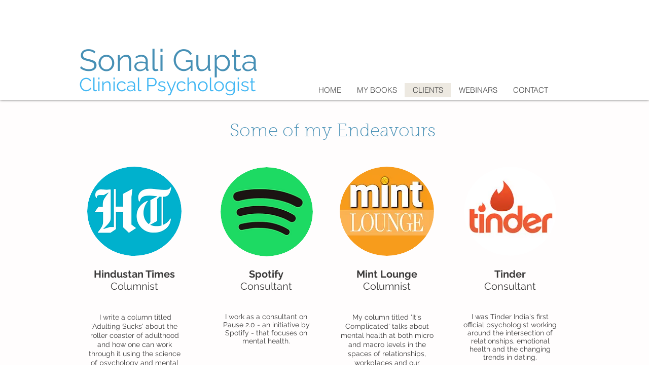

--- FILE ---
content_type: text/html; charset=utf-8
request_url: https://www.google.com/recaptcha/api2/aframe
body_size: 267
content:
<!DOCTYPE HTML><html><head><meta http-equiv="content-type" content="text/html; charset=UTF-8"></head><body><script nonce="CbOc6j_Uaw80MofwKN6XZg">/** Anti-fraud and anti-abuse applications only. See google.com/recaptcha */ try{var clients={'sodar':'https://pagead2.googlesyndication.com/pagead/sodar?'};window.addEventListener("message",function(a){try{if(a.source===window.parent){var b=JSON.parse(a.data);var c=clients[b['id']];if(c){var d=document.createElement('img');d.src=c+b['params']+'&rc='+(localStorage.getItem("rc::a")?sessionStorage.getItem("rc::b"):"");window.document.body.appendChild(d);sessionStorage.setItem("rc::e",parseInt(sessionStorage.getItem("rc::e")||0)+1);localStorage.setItem("rc::h",'1768878851487');}}}catch(b){}});window.parent.postMessage("_grecaptcha_ready", "*");}catch(b){}</script></body></html>